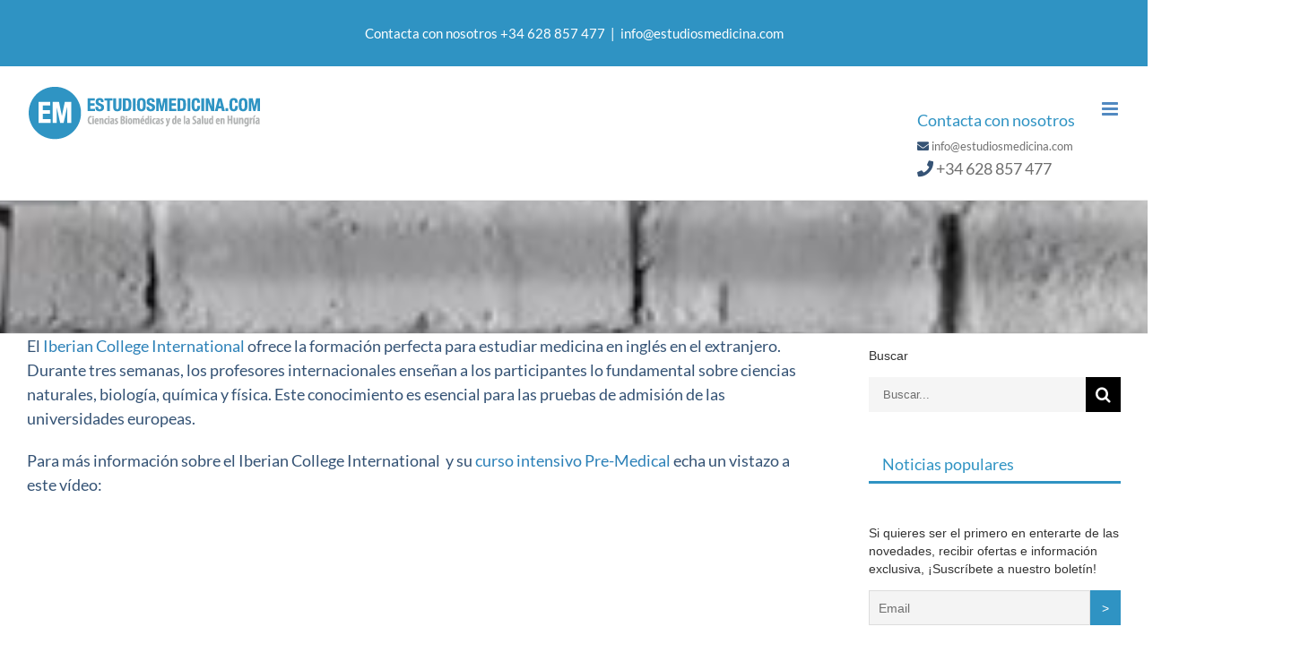

--- FILE ---
content_type: text/css
request_url: https://www.estudiosmedicina.com/wp-content/themes/Avada-Child-Theme/style.css?ver=6.2.8
body_size: 5557
content:
/*
Theme Name: Avada Child
Description: Child theme for Avada theme
Author: Sara Garcia
Edit: Sara Garcia
Author URI: https://theme-fusion.com
Template: Avada
Version: 1.0.0
Text Domain:  Avada
*/

/*CSS file*/

/*DEFAULT CHANGES*/
/*space between the menu and the slider*/
.home #main {
  padding-top: 0px;
} /*only homepage*/

/*Default title with an underline blue*/
/*#main h2.title-heading-left{border-bottom: 2px solid #338eb9;display: table-cell;}*/

.intl-tel-input input,
.intl-tel-input input[type="text"],
.intl-tel-input input[type="tel"] {
  height: 50px !important;
}
input.wpcf7-form-control.wpcf7-intl-tel.wpcf7-intl_tel.wpcf7-validates-as-required {
  height: 50px;
  background-color: transparent;
  border: 1px solid #d2d2d2;
  padding: 8px 15px;
  font-size: 13px;
}
.fusion-page-title-captions {
  width: 100%;
}
h1.entry-title {
  background-color: #2f93c3;
  padding: 0.2em 0.5em;
  display: inline-block;
}
/*Titles with underline*/
.main-style .fusion-title.sep-underline {
  padding-bottom: 0px;
}

.home-uni-btn .person-desc {
  padding: 10px;
}

/*BTN READ MORE */
.specific-btn .fusion-read-more-button,
.specific-btn .fusion-read-more-button:hover {
  text-transform: capitalize;
  padding: 6px;
  font-family: verdana, sans-serif;
  float: right;
  margin-top: 0px;
}

.specific-btn .fusion-read-more-button {
  background-color: rgba(47, 147, 195, 1);
  color: rgba(255, 255, 255, 1);
  border: 1px solid rgba(47, 147, 195, 1);
}

.specific-btn .fusion-read-more-button:hover {
  background-color: rgba(255, 255, 255, 1);
  color: rgba(47, 147, 195, 1);
  border: 1px solid rgba(255, 255, 255, 1);
}

/*HEADER*/
.fusion-secondary-header {
  background-color: #2f93c3;
}
.lang-selector {
  margin-left: 10px;
  width: 130px;
}

/*MENU*/
#menu-main-menu-estudiosmedicina .sub-menu span:hover,
#menu-main-menu-english-estudiosmedicina
  .sub-menu
  span:hover
  #menu-main-menu-estudiosmedicina
  .sub-menu
  li
  a:hover,
#menu-main-menu-english-estudiosmedicina .sub-menu li a:hover,
.fusion-main-menu.fusion-sticky-menu .sub-menu span:hover,
.fusion-main-menu.fusion-sticky-menu .sub-menu li a:hover,
#menu-main-menu-estudiosmedicina .sub-menu li.current-menu-item a,
#menu-main-menu-english-estudiosmedicina .sub-menu li.current-menu-item a,
#menu-main-menu-1 .sub-menu li.current-menu-item a {
  color: #fff;
}

.fusion-secondary-main-menu li span {
  font-size: 12px;
  text-transform: uppercase;
}

.search-field input {
  outline: none;
}
.search-field input.s:focus {
  background-color: #fff !important;
  border: 1px solid #2f93c3 !important;
}
.searchform .search-table .search-button input[type="submit"] {
  background: #2f93c3;
  border: 1px solid #2f93c3;
}

/*HOMEPAGE*/
/*events + exams*/
.event-exam-box ul {
  position: relative;
  background-color: #f5f5f5;
  list-style: none;
  padding: 0.5em;
}
.event-exam-box li {
  display: inline-block;
}
.event-exam-box li span {
  line-height: 1.8em;
}
.event-exam-box li.date {
  border-right: 2px solid #2f93c3;
  padding: 1em;
  text-align: center;
  width: 110px;
  color: #2f93c3;
}
.event-exam-box li.main-info {
  padding: 1em;
}
.event-exam-box li.main-info span {
  color: #2f93c3;
  line-height: 1.8em;
}
.event-exam-box li.button {
  position: absolute;
  bottom: 0.5em;
  right: 0.5em;
}
.event-exam-box li.button .register-button {
  background-color: #2f93c3;
  color: white;
  padding: 0.5em;
}
.event-exam-box li.button .register-button:hover {
  background-color: #fff;
  border: 1px solid #2f93c3;
  color: #2f93c3;
}

#post-13034 > div > div:nth-child(2) > div > div:nth-child(2) > div > p {
  margin-bottom: 0;
}
/*FORM*/
.wpcf7-form input[type="submit"] {
  padding: 0.5em !important;
  width: 130px;
  text-transform: capitalize !important;
  height: 37px;
}
.wpcf7-form input:focus,
.wpcf7-form textarea:focus {
  border: 1px solid #2f93c3;
  outline: none;
  background-color: #fff;
}

/*universities hopemage and universities page*/
.universities-box-style .fusion-flip-boxes {
  margin-bottom: 0;
}
.universities-box-style .flip-flop-button {
  width: 100% !important;
}
.universities-box-style
  .fusion-flip-boxes
  .fusion-flip-box
  .flip-box-inner-wrapper {
  margin-bottom: 0;
}

.universities-box-style .flip-box-front {
  background-position: center center;
  background-size: cover;
}
#szeged-university-flipbox .flip-box-front {
  background-image: url("https://www.estudiosmedicina.com/wp-content/uploads/2017/04/universidad-szeged-2.jpg");
}
#semmelweis-university-flipbox .flip-box-front {
  background-image: url("https://www.estudiosmedicina.com/wp-content/uploads/2017/04/universidad-semmelweis-2.jpg");
}
#pecs-university-flipbox .flip-box-front {
  background-image: url("https://www.estudiosmedicina.com/wp-content/uploads/2017/04/universidad-pecs-5.jpg");
}
#szent-university-flipbox .flip-box-front {
  background-image: url("https://www.estudiosmedicina.com/wp-content/uploads/2017/04/universidad-szent-istvan-1.jpg");
}
.flip-link {
  color: white;
}
.flip-link:hover {
  color: white;
}
/**/
.info-boxes-homepage .icon {
  margin-bottom: 30px !important;
}

/*info box*/
.info-box-homepage .fusion-person .person-desc .person-content {
  color: rgba(255, 255, 255, 1);
}
.info-box-homepage .fusion-person .person-desc .person-title {
  color: rgba(255, 255, 255, 1);
  font-size: 16px;
}

/*comments*/
ul.comments-container {
  list-style: none;
  padding-left: 0;
  margin-top: 40px;
  margin-left: -50px;
}
ul.comments-container li {
  display: inline-block;
  width: 25%;
  vertical-align: top;
}
.testimonial_box_title {
  margin-bottom: 0 !important;
}
.fusion-testimonials.clean blockquote q {
  padding: 0 25px;
}
.testimonial_content {
  background-color: #fff;
  text-align: center;
  padding-left: 50px;
}
.testimonial_content .testimonial_text {
  min-height: 125px;
}
.testimonial_content .testimonial_text p {
  color: #6f6f6f;
  font-size: 14px;
  font-style: italic;
  letter-spacing: 0px;
  font-family: Verdana;
  font-weight: normal;
  text-align: left;
  margin-bottom: 0;
  padding-top: 1em;
}

.testimonial_content .user {
  color: #333;
  font-style: normal;
  padding: 1em;
}
.testimonial_content .user:hover {
  color: #2f93c3;
}
.testimonial_content img {
  height: 150px;
  width: auto;
  overflow: hidden;
}

.testimonials-home .testimonial_text {
  font-size: 14px;
  line-height: 25px;
  letter-spacing: 0px;
}
.testimonials-home span:hover {
  color: #2f93c2;
  letter-spacing: 0px;
}
.testimonials-home span {
  color: #6f6f6f;
  letter-spacing: 0px;
}

/*RECENT POST*/
.post-home .entry-title {
  color: #2f93c3;
  font-size: 26px verdana, sans-serif;
  margin-bottom: 20px !important;
}

.post-home .meta {
  margin-bottom: 20px !important;
}

.noticias-home-2 .fusion-flexslider {
  width: 196px !important;
}

/*CAROUSEL COMPANIES*/
.companies .fusion-carousel-holder .fusion-carousel-item .hover-type-none {
  opacity: 0.6;
}

.companies
  .fusion-carousel-holder
  .fusion-carousel-item
  .hover-type-none:hover {
  opacity: 1;
}

/*LAST NEWS HOMEPAGE SHORTCODES*/
/*Salva Romero Aguilar*/

.ln-list-cont {
  margin-bottom: 1rem;
  width: 100%;
  float: left;
}
.ln-list-img {
  width: 50%;
  background-position: center;
  background-size: cover;
  float: left;
  min-width: 220px;
  min-height: 185px;
}
.ln-list-content {
  width: 45%;
  float: left;
  position: relative;
  min-height: 185px;
  margin-left: 1rem;
}
.ln-button-div {
  display: inline-block;
  bottom: 0;
  margin-top: 1rem;
  left: 0;
}
.ln-list-content a.title {
  color: #2f93c3;
  cursor: pointer;
}
.last-new-title a.title:hover {
  text-decoration: underline;
}
.ln-list-content span.date {
  font-size: 14px;
  color: #6f6f6f;
}
.last-new-full .r-more {
  background: #2f93c2;
  color: #fff;
  cursor: pointer;
  font-size: 14px;
  outline: none;
  border: 1px solid #2f93c2;
  min-width: 130px;
  padding: 0.3em;
  text-align: center;
}
.last-new-full .r-more:hover {
  background: #fff;
  color: #2f93c2;
  border: 1px solid #2f93c2;
  transition: all 0.2s;
}
.ln-list-cont-rsp .r-more {
  background: #2f93c2;
  color: #fff;
  cursor: pointer;
  font-size: 14px;
  outline: none;
  border: 1px solid #2f93c2;
  min-width: 130px;
  padding: 0.3em;
  text-align: center;
  width: 140px;
}
.ln-list-cont-rsp .r-more:hover {
  background: #fff;
  color: #2f93c2;
  border: 1px solid #2f93c2;
  transition: all 0.2s;
}
.ln-list-content .r-more {
  background: #2f93c2;
  color: #fff;
  cursor: pointer;
  font-size: 14px;
  outline: none;
  border: 1px solid #2f93c2;
  min-width: 130px;
  padding: 0.3em;
  text-align: center;
}
.ln-list-content .r-more:hover {
  background: #fff;
  color: #2f93c2;
  border: 1px solid #2f93c2;
  transition: all 0.2s;
}
.last-new-full {
  width: 100%;
}
.last-new-image {
  min-width: 100%;
}
.last-new-full {
  min-height: 595px;
  max-height: 595px;
  position: relative;
}
.last-new-content {
  font-size: 14px;
  color: #6f6f6f;
  margin-top: 0.8rem;
}
.last-new-title {
  color: #2f93c2;
  font-size: 16px;
  margin-top: 1rem;
}
.ln-button-div .r-more .button-text {
  background: #2f93c2;
  color: #fff;
  cursor: pointer;
  font-size: 14px;
  outline: none;
  min-width: 130px;
  display: inline-block;
}
.ln-button-div .r-more:hover .button-text {
  background: #fff;
  color: #2f93c2;
  transition: all 0.2s;
}

.ln-list-content a.title:hover {
  text-decoration: underline;
}
.last-new-title a.title {
  color: #2f93c3;
  cursor: pointer;
}
.ln-list-img-rsp {
  min-height: 230px;
  background-size: contain;
  background-repeat: no-repeat;
}
.ln-list-cont-rsp {
  margin-bottom: 1rem;
}
.ln-list-content-rsp {
  margin-top: 0.8rem;
}
.event-box {
  background: #f5f5f5;
  margin-bottom: 1rem;
  min-height: 81px;
  padding-top: 0.8em;
  padding-bottom: 0.8em;
}
.event-box-exam {
  min-height: 110px;
}
div.date {
  text-align: center;
  border-right: 2px solid #2f93c2;
  width: 21.5%;
  float: left;
  padding: 0.5em;
}
div.main-info {
  float: left;
  width: 55%;
  padding: 0.5em;
  padding-left: 1.8em;
  white-space: nowrap;
  overflow: hidden;
  text-overflow: ellipsis;
}
div.register-button {
  float: left;
  width: 23%;
  padding: 0.3em;
  color: #fff;
  text-align: center;
  background: #2f93c2;
  cursor: pointer;
  border: 1px solid #2f93c2;
  margin-top: 14px;
  margin-left: -9px;
}
div.register-button:hover {
  color: #2f93c2;
  text-align: center;
  background: #fff;
  cursor: pointer;
  border: 1px solid #2f93c2;
  transition: all 0.2s;
}
div#news-id .fusion-icon-bubbles:before {
  content: "\f1ea" !important;
  font-family: FontAwesome !important;
}
#wrapper #main .fusion-post-content > .blog-shortcode-post-title {
  margin-bottom: 15px;
}
div#timeline-prueba a.fusion-read-more {
  background: #2f93c2;
  color: #fff;
  cursor: pointer;
  font-size: 14px;
  outline: none;
  border: 1px solid #2f93c2;
  min-width: 130px;
  padding: 0.4em;
  text-align: center;
}
div#timeline-prueba a.fusion-read-more:hover {
  background: #fff;
  color: #2f93c2;
  border: 1px solid #2f93c2;
  transition: all 0.2s;
}
div#timeline-prueba a.fusion-read-more:after {
  content: "" !important;
}
.event-container {
  width: 100%;
  float: left;
}

/*Cookie Message Michael Jenisch 21.7.17*/

.cookies {
  font-size: 12px;
}

/*END HOMEPAGE*/

/*MENUS UNIVERSITIES*/

ul#menu-universidad-semmelweis li:hover {
  border: 1px solid #f5f5f5;
  background: #fff;
}
ul#menu-universidad-semmelweis li.current-menu-item {
  padding: 1rem;
  padding-left: 1.5rem;
  border: 1px solid #f5f5f5;
  border-left: 3px solid #2f93c3;
  font-size: 13px;
  margin-bottom: 0.3rem;
  cursor: pointer;
}
ul#menu-universidad-semmelweis li:not(.current-menu-item) {
  padding: 1rem;
  padding-left: 1.5rem;
  border: 1px solid #f5f5f5;
  font-size: 13px;
  margin-bottom: 0.3rem;
  cursor: pointer;
  background: #f5f5f5;
}
ul#menu-universidad-semmelweis li:hover {
  border: 1px solid #f5f5f5;
  background: #fff;
}

ul#menu-universidad-semmelweis-1 li:hover {
  border: 1px solid #f5f5f5;
  background: #fff;
}
ul#menu-universidad-semmelweis-1 li.current-menu-item {
  padding: 1rem;
  padding-left: 1.5rem;
  border: 1px solid #f5f5f5;
  border-left: 3px solid #2f93c3;
  font-size: 13px;
  margin-bottom: 0.3rem;
  cursor: pointer;
}
ul#menu-universidad-semmelweis-1 li:not(.current-menu-item) {
  padding: 1rem;
  padding-left: 1.5rem;
  border: 1px solid #f5f5f5;
  font-size: 13px;
  margin-bottom: 0.3rem;
  cursor: pointer;
  background: #f5f5f5;
}
ul#menu-universidad-semmelweis-1 li:hover {
  border: 1px solid #f5f5f5;
  background: #fff;
}

ul#menu-universidad-pecs li:not(.current-menu-item) {
  padding: 1rem;
  padding-left: 1.5rem;
  border: 1px solid #f5f5f5;
  font-size: 13px;
  margin-bottom: 0.3rem;
  cursor: pointer;
  background: #f5f5f5;
}
ul#menu-universidad-pecs li.current-menu-item {
  padding: 1rem;
  padding-left: 1.5rem;
  border: 1px solid #f5f5f5;
  border-left: 3px solid #2f93c3;
  font-size: 13px;
  margin-bottom: 0.3rem;
  cursor: pointer;
}
ul#menu-universidad-pecs li:hover {
  border: 1px solid #f5f5f5;
  background: #fff;
}

ul#menu-universidad-pecs-1 li:not(.current-menu-item) {
  padding: 1rem;
  padding-left: 1.5rem;
  border: 1px solid #f5f5f5;
  font-size: 13px;
  margin-bottom: 0.3rem;
  cursor: pointer;
  background: #f5f5f5;
}
ul#menu-universidad-pecs-1 li.current-menu-item {
  padding: 1rem;
  padding-left: 1.5rem;
  border: 1px solid #f5f5f5;
  border-left: 3px solid #2f93c3;
  font-size: 13px;
  margin-bottom: 0.3rem;
  cursor: pointer;
}
ul#menu-universidad-pecs-1 li:hover {
  border: 1px solid #f5f5f5;
  background: #fff;
}

ul#menu-universidad-szeged li:not(.current-menu-item) {
  padding: 1rem;
  padding-left: 1.5rem;
  border: 1px solid #f5f5f5;
  font-size: 13px;
  margin-bottom: 0.3rem;
  cursor: pointer;
  background: #f5f5f5;
}
ul#menu-universidad-szeged li.current-menu-item {
  padding: 1rem;
  padding-left: 1.5rem;
  border: 1px solid #f5f5f5;
  border-left: 3px solid #2f93c3;
  font-size: 13px;
  margin-bottom: 0.3rem;
  cursor: pointer;
}
ul#menu-universidad-szeged li:hover {
  border: 1px solid #f5f5f5;
  background: #fff;
}

ul#menu-universidad-szeged-1 li:not(.current-menu-item) {
  padding: 1rem;
  padding-left: 1.5rem;
  border: 1px solid #f5f5f5;
  font-size: 13px;
  margin-bottom: 0.3rem;
  cursor: pointer;
  background: #f5f5f5;
}
ul#menu-universidad-szeged-1 li.current-menu-item {
  padding: 1rem;
  padding-left: 1.5rem;
  border: 1px solid #f5f5f5;
  border-left: 3px solid #2f93c3;
  font-size: 13px;
  margin-bottom: 0.3rem;
  cursor: pointer;
}
ul#menu-universidad-szeged-1 li:hover {
  border: 1px solid #f5f5f5;
  background: #fff;
}

ul#menu-pre-medical li:not(.current-menu-item) {
  padding: 1rem;
  padding-left: 1.5rem;
  border: 1px solid #f5f5f5;
  font-size: 13px;
  margin-bottom: 0.3rem;
  cursor: pointer;
  background: #f5f5f5;
}
ul#menu-pre-medical li.current-menu-item {
  padding: 1rem;
  padding-left: 1.5rem;
  border: 1px solid #f5f5f5;
  border-left: 3px solid #2f93c3;
  font-size: 13px;
  margin-bottom: 0.3rem;
  cursor: pointer;
}
ul#menu-pre-medical li:hover {
  border: 1px solid #f5f5f5;
  background: #fff;
}

ul#menu-pre-medical-1 li:not(.current-menu-item) {
  padding: 1rem;
  padding-left: 1.5rem;
  border: 1px solid #f5f5f5;
  font-size: 13px;
  margin-bottom: 0.3rem;
  cursor: pointer;
  background: #f5f5f5;
}
ul#menu-pre-medical-1 li.current-menu-item {
  padding: 1rem;
  padding-left: 1.5rem;
  border: 1px solid #f5f5f5;
  border-left: 3px solid #2f93c3;
  font-size: 13px;
  margin-bottom: 0.3rem;
  cursor: pointer;
}
ul#menu-pre-medical-1 li:hover {
  border: 1px solid #f5f5f5;
  background: #fff;
}

ul#menu-main-menu-estudiosmedicina-1 li {
  padding: 1rem;
  padding-left: 1.5rem;
  border: 1px solid #f5f5f5;
  border-left: 3px solid #2f93c3;
  font-size: 13px;
  margin-bottom: 0.3rem;
  cursor: pointer;
}
ul#menu-main-menu-estudiosmedicina-1 li:hover {
  border: 1px solid #f5f5f5;
  background: #fff;
}
ul#menu-main-menu-estudiosmedicina-1 li.menu-item-has-children ul.sub-menu {
  margin-top: 1rem;
}
ul#menu-main-menu-estudiosmedicina-1 li.menu-item-has-children {
  padding-bottom: 0;
}
ul#menu-main-menu-estudiosmedicina-1 li.menu-item-has-children ul.sub-menu li {
  background: #fff;
  border: 1px solid #f5f5f5;
  border-left: 0px;
  border-right: 0px;
}
ul#menu-main-menu-estudiosmedicina-1
  li.menu-item-has-children
  ul.sub-menu
  li:last-child {
  margin-bottom: 0px;
  border-bottom: 0px;
}
ul#menu-main-menu-estudiosmedicina-1
  li.menu-item-has-children
  ul.sub-menu
  li
  a:before {
  content: "\f101" !important;
  font-family: FontAwesome;
}

ul#menu-universidad li:not(.current-menu-item) {
  padding: 1rem;
  padding-left: 1.5rem;
  border: 1px solid #f5f5f5;
  font-size: 13px;
  margin-bottom: 0.3rem;
  cursor: pointer;
  background: #f5f5f5;
}
ul#menu-universidad li.current-menu-item {
  padding: 1rem;
  padding-left: 1.5rem;
  border: 1px solid #f5f5f5;
  border-left: 3px solid #2f93c3;
  font-size: 13px;
  margin-bottom: 0.3rem;
  cursor: pointer;
}
ul#menu-universidad li:hover {
  border: 1px solid #f5f5f5;
  background: #fff;
}

.event-box-no-home {
  background: #f5f5f5;
  margin-bottom: 1rem;
  min-height: 81px;
  padding-top: 0.8em;
  padding-bottom: 0.8em;
  width: 47%;
  float: left;
  margin-right: 1rem;
}

/*Search none*/

div#search-3 div.heading h4.widget-title {
  display: none;
}
div#search-2 div.heading h4.widget-title {
  display: none;
}
div#search-7 div.heading h4.widget-title {
  display: none;
}
div#search-5 div.heading h4.widget-title {
  display: none;
}
div#search-6 div.heading h4.widget-title {
  display: none;
}

/*Menu universities English*/

ul#menu-semmelweis-university li:not(.current-menu-item) {
  padding: 1rem;
  padding-left: 1.5rem;
  border: 1px solid #f5f5f5;
  font-size: 13px;
  margin-bottom: 0.3rem;
  cursor: pointer;
  background: #f5f5f5;
}
ul#menu-semmelweis-university li.current-menu-item {
  padding: 1rem;
  padding-left: 1.5rem;
  border: 1px solid #f5f5f5;
  border-left: 3px solid #2f93c3;
  font-size: 13px;
  margin-bottom: 0.3rem;
  cursor: pointer;
}
ul#menu-semmelweis-university li:hover {
  border: 1px solid #f5f5f5;
  background: #fff;
}

ul#menu-university-pecs li:not(.current-menu-item) {
  padding: 1rem;
  padding-left: 1.5rem;
  border: 1px solid #f5f5f5;
  font-size: 13px;
  margin-bottom: 0.3rem;
  cursor: pointer;
  background: #f5f5f5;
}
ul#menu-university-pecs li.current-menu-item {
  padding: 1rem;
  padding-left: 1.5rem;
  border: 1px solid #f5f5f5;
  border-left: 3px solid #2f93c3;
  font-size: 13px;
  margin-bottom: 0.3rem;
  cursor: pointer;
}
ul#menu-university-pecs li:hover {
  border: 1px solid #f5f5f5;
  background: #fff;
}

ul#menu-university-szeged li:not(.current-menu-item) {
  padding: 1rem;
  padding-left: 1.5rem;
  border: 1px solid #f5f5f5;
  font-size: 13px;
  margin-bottom: 0.3rem;
  cursor: pointer;
  background: #f5f5f5;
}
ul#menu-university-szeged li.current-menu-item {
  padding: 1rem;
  padding-left: 1.5rem;
  border: 1px solid #f5f5f5;
  border-left: 3px solid #2f93c3;
  font-size: 13px;
  margin-bottom: 0.3rem;
  cursor: pointer;
}
ul#menu-university-szeged li:hover {
  border: 1px solid #f5f5f5;
  background: #fff;
}

ul#menu-pre-med li:not(.current-menu-item) {
  padding: 1rem;
  padding-left: 1.5rem;
  border: 1px solid #f5f5f5;
  font-size: 13px;
  margin-bottom: 0.3rem;
  cursor: pointer;
  background: #f5f5f5;
}
ul#menu-pre-med li.current-menu-item {
  padding: 1rem;
  padding-left: 1.5rem;
  border: 1px solid #f5f5f5;
  border-left: 3px solid #2f93c3;
  font-size: 13px;
  margin-bottom: 0.3rem;
  cursor: pointer;
}
ul#menu-pre-med li:hover {
  border: 1px solid #f5f5f5;
  background: #fff;
}

ul#menu-semmelweis-university-1 li:not(.current-menu-item) {
  padding: 1rem;
  padding-left: 1.5rem;
  border: 1px solid #f5f5f5;
  font-size: 13px;
  margin-bottom: 0.3rem;
  cursor: pointer;
  background: #f5f5f5;
}
ul#menu-semmelweis-university-1 li.current-menu-item {
  padding: 1rem;
  padding-left: 1.5rem;
  border: 1px solid #f5f5f5;
  border-left: 3px solid #2f93c3;
  font-size: 13px;
  margin-bottom: 0.3rem;
  cursor: pointer;
}
ul#menu-semmelweis-university-1 li:hover {
  border: 1px solid #f5f5f5;
  background: #fff;
}

ul#menu-university-pecs-1 li:not(.current-menu-item) {
  padding: 1rem;
  padding-left: 1.5rem;
  border: 1px solid #f5f5f5;
  font-size: 13px;
  margin-bottom: 0.3rem;
  cursor: pointer;
  background: #f5f5f5;
}
ul#menu-university-pecs-1 li.current-menu-item {
  padding: 1rem;
  padding-left: 1.5rem;
  border: 1px solid #f5f5f5;
  border-left: 3px solid #2f93c3;
  font-size: 13px;
  margin-bottom: 0.3rem;
  cursor: pointer;
}
ul#menu-university-pecs-1 li:hover {
  border: 1px solid #f5f5f5;
  background: #fff;
}

ul#menu-university-szeged-1 li:not(.current-menu-item) {
  padding: 1rem;
  padding-left: 1.5rem;
  border: 1px solid #f5f5f5;
  font-size: 13px;
  margin-bottom: 0.3rem;
  cursor: pointer;
  background: #f5f5f5;
}
ul#menu-university-szeged-1 li.current-menu-item {
  padding: 1rem;
  padding-left: 1.5rem;
  border: 1px solid #f5f5f5;
  border-left: 3px solid #2f93c3;
  font-size: 13px;
  margin-bottom: 0.3rem;
  cursor: pointer;
}
ul#menu-university-szeged-1 li:hover {
  border: 1px solid #f5f5f5;
  background: #fff;
}

ul#menu-pre-med-1 li:not(.current-menu-item) {
  padding: 1rem;
  padding-left: 1.5rem;
  border: 1px solid #f5f5f5;
  font-size: 13px;
  margin-bottom: 0.3rem;
  cursor: pointer;
  background: #f5f5f5;
}
ul#menu-pre-med-1 li.current-menu-item {
  padding: 1rem;
  padding-left: 1.5rem;
  border: 1px solid #f5f5f5;
  border-left: 3px solid #2f93c3;
  font-size: 13px;
  margin-bottom: 0.3rem;
  cursor: pointer;
}
ul#menu-pre-med-1 li:hover {
  border: 1px solid #f5f5f5;
  background: #fff;
}

ul#menu-main-menu-english-estudiosmedicina-1 li {
  padding: 1rem;
  padding-left: 1.5rem;
  border: 1px solid #f5f5f5;
  border-left: 3px solid #2f93c3;
  font-size: 13px;
  margin-bottom: 0.3rem;
  cursor: pointer;
}
ul#menu-main-menu-english-estudiosmedicina-1 li:hover {
  border: 1px solid #f5f5f5;
  background: #fff;
}
ul#menu-main-menu-english-estudiosmedicina-1
  li.menu-item-has-children
  ul.sub-menu {
  margin-top: 1rem;
}
ul#menu-main-menu-english-estudiosmedicina-1 li.menu-item-has-children {
  padding-bottom: 0;
}
ul#menu-main-menu-english-estudiosmedicina-1
  li.menu-item-has-children
  ul.sub-menu
  li {
  background: #fff;
  border: 1px solid #f5f5f5;
  border-left: 0px;
  border-right: 0px;
}
ul#menu-main-menu-english-estudiosmedicina-1
  li.menu-item-has-children
  ul.sub-menu
  li:last-child {
  margin-bottom: 0px;
  border-bottom: 0px;
}
ul#menu-main-menu-english-estudiosmedicina-1
  li.menu-item-has-children
  ul.sub-menu
  li
  a:before {
  content: "\f101" !important;
  font-family: FontAwesome;
}

ul#menu-university li:not(.current-menu-item) {
  padding: 1rem;
  padding-left: 1.5rem;
  border: 1px solid #f5f5f5;
  font-size: 13px;
  margin-bottom: 0.3rem;
  cursor: pointer;
  background: #f5f5f5;
}
ul#menu-university li.current-menu-item {
  padding: 1rem;
  padding-left: 1.5rem;
  border: 1px solid #f5f5f5;
  border-left: 3px solid #2f93c3;
  font-size: 13px;
  margin-bottom: 0.3rem;
  cursor: pointer;
}
ul#menu-university li:hover {
  border: 1px solid #f5f5f5;
  background: #fff;
}

/*UNIVERSITIES PAGE*/
.why_university .tagline-box .reading-box {
  padding: 5px 30px 5px 30px;
}
.why_university .tagline-box .reading-box h2 {
  color: #2f93c3;
}

/*ABOUT US*/
/*WHAT CAN WE OFFER*/
#about-us .servicios .content-box-heading {
  font-weight: 400;
  letter-spacing: 0px;
}

/*CONTACT*/
.contact-page .fusion-social-links {
  margin: 40px 0px 0px 32px;
}
.whole-form p {
  margin-bottom: 0;
}
.full-row {
  width: 100%;
  margin-bottom: 0.5rem;
  float: left;
  padding: 0.5rem;
}
.left-column {
  width: 48.75%;
  float: left;
  margin-right: 1.5rem;
}
.right-column {
  width: 48.75%;
  float: left;
}
.label-form-contact {
  margin-bottom: 0.4rem;
}

#main #comment-submit,
#main .comment-submit,
#reviews input#submit,
.button-default,
.button.default,
.comment-form input[type="submit"],
.fusion-button-default,
.fusion-portfolio-one .fusion-button,
.post-password-form input[type="submit"],
.ticket-selector-submit-btn[type="submit"],
.tml-submit-wrap input[type="submit"],
.wpcf7-form input[type="submit"],
.wpcf7-submit,
input.button-default {
  text-transform: none !important;
}

textarea#comment:focus {
  background-color: #fff !important;
  border: 1px solid #2f93c3 !important;
  outline: none;
}

/*news*/
#posts-container {
  margin-top: 50px;
}
#wrapper .fusion-date-and-formats .fusion-format-box {
  display: none;
}
.fusion-date-and-formats .fusion-date {
  display: none !important;
}

#posts-container .fusion-meta-info .fusion-alignright .fusion-read-more:after {
  display: none;
}
#posts-container .fusion-meta-info .fusion-alignright {
  border: 1px solid #2f93c3;
  background-color: #2f93c3;
  padding: 0.5em 2em;
  color: #fff;
}
#posts-container .fusion-meta-info .fusion-alignright:hover {
  background-color: #fff;
  border: 1px solid #2f93c3;
}
#posts-container .fusion-meta-info .fusion-alignright:hover a {
  color: #2f93c3;
}
#posts-container .fusion-meta-info .fusion-alignright a {
  color: #fff;
  margin-right: 0;
}
#posts-container .fusion-meta-info .fusion-alignright a:hover {
  color: #2f93c3;
}
div.ctn-info-heading {
  width: 35%;
  margin-left: 81.4%;
  margin-top: 25px;
  text-align: left;
}
div.ctn-info-heading span.ctn-title {
  color: #2f93c3;
  font-size: 18px;
}
div.ctn-info-heading span.ctn-email {
  font-size: 13px;
}
div.ctn-info-heading span.ctn-phone {
  font-size: 13px;
}
#link-email {
  color: #6f6f6f;
}
#link-telf {
  color: #6f6f6f;
}

.fusion-person .person-desc {
  min-height: 242px;
}
.last-new-full .last-new-image {
  width: 100%;
  height: 400px;
  overflow: hidden;
}
.last-new-full .last-new-image img {
  min-width: 100%;
  min-height: 400px;
  width: auto;
  height: auto;
}

/*SIDEBAR*/

/*Change h4 to look like a h2 universities menus*/
.widget_nav_menu .heading h4,
#main .post-content .fusion-border-below-title h3,
.sidebar-style h3 {
  font-size: 23px !important;
  font-family: Verdana, Geneva, sans-serif, Arial, Helvetica, sans-serif;
  font-weight: 400;
  margin-top: 0;
  line-height: 1.5;
  letter-spacing: 0px;
}

/*Subscribe newsletter input*/
.category_widget .widget_newsletterwidgetminimal .tnp-email,
#sidebar .widget_newsletterwidgetminimal .tnp-email {
  width: 88%;
  float: left;
  margin: 0;
  outline: none;
}
.category_widget .widget_newsletterwidgetminimal .tnp-email:focus,
#sidebar .widget_newsletterwidgetminimal .tnp-email:focus {
  width: 88%;
  float: left;
  margin: 0;
  background-color: #fff;
  border: 1px solid #2f93c3;
  outline: none;
}
.category_widget .widget_newsletterwidgetminimal .tnp-submit,
#sidebar .widget_newsletterwidgetminimal .tnp-submit {
  background-color: #2f93c3;
  width: 12%;
  height: 39px;
  cursor: pointer;
}
.category_widget .widget_newsletterwidgetminimal .tnp-submit:hover,
#sidebar .widget_newsletterwidgetminimal .tnp-submit:hover {
  background-color: #fff;
  border: 1px solid #2f93c3;
  color: #2f93c2;
}

/*GALLERIES*/
#timeline-photos .fusion-icon-bubbles:before {
  content: "\f03e" !important;
  font-family: FontAwesome !important;
}
#timeline-videos .fusion-icon-bubbles:before {
  content: "\f03d" !important;
  font-family: FontAwesome !important;
}

#fix-box-height .fusion-post-content-wrapper .fusion-post-content {
  min-height: 210px;
}
#fix-box-height img {
  width: 500px;
  height: 280px;
}

/* popular sidewidget */ /*Michael Jenisch 19.7.17*/

.topline-side-widget {
  background-color: #2f93c3;
  min-height: 3px;
}
.title-side-widget {
  margin-left: 15px;
  margin-top: 5px;
  margin-bottom: 5px;
  color: #2f93c3;
  font-size: 18px;
}
#tab-popular > ul > li > div.post-holder > a {
  font-size: 14px !important;
  background-color: white;
}

/*FOOTER*/
.fusion-footer-widget-area ul li a {
  display: inline;
}
/*newsletter box*/
.fusion-footer-widget-area .fusion-footer-widget-column {
  text-align: left;
}
.fusion-footer-widget-area .widget_newsletterwidgetminimal .widget-title {
  text-align: left;
  text-transform: inherit;
}
.fusion-footer-widget-area .widget_newsletterwidgetminimal .tnp-email {
  width: 88%;
  float: left;
  margin: 0;
  border: 1px solid #2f93c3;
  outline: none;
}

.fusion-footer-widget-area .widget_newsletterwidgetminimal .tnp-email:focus {
  width: 88%;
  float: left;
  margin: 0;
  border: 1px solid #2f93c3;
  outline: none;
}
.fusion-footer-widget-area .widget_newsletterwidgetminimal .tnp-email:focus {
  background-color: #fff;
  border: 1px solid #2f93c3;
  outline: none;
}

.fusion-footer-widget-area .widget_newsletterwidgetminimal .tnp-submit {
  background-color: #2f93c3;
  width: 12%;
  height: 39px;
}
.fusion-footer-widget-area .widget_newsletterwidgetminimal .tnp-submit:hover {
  background-color: #2f93c3;
  border: 1px solid #2f93c3;
}
/*logo*/
#text-48 {
  text-align: left;
}

/*most viewed links*/
.fusion-footer-widget-area ul {
  padding-left: 1.5em;
}
.fusion-footer-widget-area li:before {
  content: "\f105"; /* FontAwesome Unicode */
  font-family: FontAwesome;
  display: inline-block;
  margin-left: -1.3em; /* same as padding-left set on li */
  width: 1.3em; /* same as padding-left set on li */
}

.fusion-footer-widget-area #text-49 ul {
  list-style: none;
  padding-left: 0;
}
.fusion-footer-widget-area #text-49 ul li:before {
  display: none;
}
.fusion-footer-widget-area #text-49 ul li {
  display: inline-block;
}
.fusion-footer-widget-area #text-49 ul li.align-right {
  float: right;
}
.pst-rm {
  background: #2f93c2;
  color: #fff;
  padding: 0.5rem;
  width: 93%;
}
/*#text-46 h4{color:#f5f5f5;}*/

.text-logo-page {
  margin-bottom: 20px;
}

//Special css for english footer
.resources_footer_list_english {
}

/*University foto galery Michael Jenisch 25.7.17*/
.fusion-read-more {
  background-color: #2f93c3;
  color: white;
  padding: 7px;
  width: 130px;
  text-align: center !important;
}
.fusion-read-more:hover {
  background-color: white;
  border: 1px solid #2f93c3;
  padding: 6px;
}
.fusion-read-more:after {
  display: none;
}

/*RESPONSIVE LAST NEWS HOMEPAGE SHORTCODES*/
/*Salva Romero Aguilar*/

@media only screen and (max-width: 1474px) and (min-width: 540px) {
  #pecs-university-flipbox .flip-box-front {
    min-height: 382px !important;
  }
  #szent-university-flipbox .flip-box-front {
    min-height: 382px !important;
  }
  #szeged-university-flipbox .flip-box-front {
    min-height: 382px !important;
  }
  #semmelweis-university-flipbox .flip-box-front {
    min-height: 382px !important;
  }
}

@media only screen and (max-width: 540px) {
  /*#pecs-university-flipbox .flip-box-back-inner span.uni-txt-rspn{text-overflow: ellipsis;overflow: hidden;white-space: nowrap;}
	#szent-university-flipbox .flip-box-back-inner span.uni-txt-rspn{text-overflow: ellipsis;overflow: hidden;white-space: nowrap;}
	#szeged-university-flipbox .flip-box-back-inner span.uni-txt-rspn{text-overflow: ellipsis;overflow: hidden;white-space: nowrap;}
	#semmelweis-university-flipbox .flip-box-back-inner span.uni-txt-rspn{text-overflow: ellipsis;overflow: hidden;white-space: nowrap;}*/
}

@media only screen and (min-width: 1316px) and (max-width: 1414px) {
  .whole-form p {
    margin-bottom: 0;
  }
  .full-row {
    width: 100%;
    margin-bottom: 0.5rem;
    float: left;
    padding: 0.5rem;
  }
  .left-column {
    width: 48.65%;
    float: left;
    margin-right: 1.5rem;
  }
  .right-column {
    width: 48.65%;
    float: left;
  }
  .label-form-contact {
    margin-bottom: 0.4rem;
  }
}

@media only screen and (max-width: 1316px) {
  .left-column {
    width: 100%;
    float: left;
    margin-right: 0;
    margin-top: 1rem;
  }
  .full-row {
    width: 100%;
    margin-bottom: 0rem;
    float: left;
    padding: 0rem;
  }
  .right-column {
    width: 100%;
    float: left;
    margin-top: 1rem;
  }
  .responsive-row {
    margin-top: 1rem;
  }
}

@media only screen and (max-width: 1211px) and (min-width: 1024px) {
  div.register-button {
    float: left;
    width: 100%;
    padding: 0.5em;
    color: #fff;
    text-align: center;
    background: #2f93c2;
    cursor: pointer;
    border: 1px solid #2f93c2;
    min-height: 34px;
    margin-top: 0px;
  }
  div.main-info {
    float: left;
    width: 70%;
    padding: 1em;
  }
  div.date {
    text-align: center;
    border-right: 2px solid #2f93c2;
    width: 30%;
    float: left;
    padding: 1em;
  }
  .event-box {
    background: #f5f5f5;
    margin-bottom: 3rem;
    min-height: 85px;
    height: auto;
    padding-bottom: 0px;
    padding-top: 0px;
  }
  .event-box-exam {
    min-height: 110px;
  }
}

@media only screen and (max-width: 1024px) and (min-width: 540px) {
  .ln-button-div {
    position: relative;
  }
  div.register-button {
    float: left;
    width: 100%;
    padding: 0.5em;
    color: #fff;
    text-align: center;
    background: #2f93c2;
    cursor: pointer;
    border: 1px solid #2f93c2;
    min-height: 34px;
    margin-top: 0px;
  }
  div.main-info {
    float: left;
    width: 70%;
    padding: 1em;
  }
  div.date {
    text-align: center;
    border-right: 2px solid #2f93c2;
    width: 30%;
    float: left;
    padding: 1em;
  }
  .event-box {
    background: #f5f5f5;
    margin-bottom: 3rem;
    min-height: 80px;
    height: auto;
    padding-bottom: 0px;
    padding-top: 0px;
  }
  .event-box-exam {
    min-height: 100px;
  }
}

@media screen and (max-width: 1110px) {
  div.ctn-info-heading {
    display: none;
  }
  .event-exam-box li.date {
    border-right: 0px;
    border-bottom: 2px solid #2f93c3;
    padding: 1em;
    text-align: center;
    width: 100%;
    color: #2f93c3;
  }
  .event-exam-box li.main-info {
    padding: 1em;
    width: 100%;
    text-align: center;
  }
  .event-exam-box li.button {
    position: relative;
    bottom: 0em;
    right: 0em;
    width: 100%;
    text-align: center;
  }
}

@media screen and (max-width: 1100px) {
  .lang-selector-row {
    width: 100%;
    text-align: center;
  }
  .lang-selector {
    display: inline-block;
    text-align: justify;
  }
}

@media only screen and (max-width: 1280px) and (min-width: 540px) {
  .fusion-person .person-desc {
    min-height: 333px !important;
  }
  ul.comments-container li {
    width: 100% !important;
  }
  #pecs-university-flipbox .flip-box-front {
    min-height: 382px !important;
  }
  #szent-university-flipbox .flip-box-front {
    min-height: 382px !important;
  }
  #szeged-university-flipbox .flip-box-front {
    min-height: 382px !important;
  }
  #semmelweis-university-flipbox .flip-box-front {
    min-height: 382px !important;
  }
  .testimonial_content .testimonial_text {
    min-height: 100%;
  }
  .testimonial_content {
    margin-bottom: 1rem;
  }
}

@media only screen and (max-width: 800px) {
  #main {
    padding-top: 25px;
  }
}

@media only screen and (max-width: 640px) {
  #comment {
    width: 100% !important;
  }
  #search-5,
  #newsletterwidgetminimal-7,
  #search-2,
  #search-3,
  #newsletterwidgetminimal-3,
  #newsletterwidgetminimal-4 {
    display: none;
  }
  .pagination {
    margin-top: 0 !important;
    margin-bottom: 45px;
  }
}

@media only screen and (max-width: 540px) {
  .fusion-title {
    padding-top: 20px;
  }
  h2.title-rspn {
    padding-top: 20px;
  } /*Titulos para el responsive*/
  ul.comments-container {
    margin-top: 0px;
  }
  .univ-logo-page {
    align-items: center;
    justify-content: center;
    display: flex;
    margin-bottom: 1rem;
  }
  .ln-list-img {
    width: 100%;
  }
  .ln-list-content {
    width: 100%;
    margin-left: 0;
    margin-top: 10px;
  }
  .last-new-full {
    min-height: auto;
    max-height: 100%;
  }
  .ln-button-div {
    position: relative;
    padding-bottom: 1rem;
    border-bottom: 1px solid #f5f5f5;
  }
  .fusion-person .person-desc {
    min-height: 210px !important;
  }
  ul.comments-container li {
    width: 100% !important;
  }
  .testimonial_content {
    margin-bottom: 1rem;
    border-top: 1px solid #f5f5f5;
    padding-top: 0.5rem;
  }
  #pecs-university-flipbox .flip-box-front {
    margin-top: 20px;
  }
  #szent-university-flipbox .flip-box-front {
    margin-top: 20px;
  }
  #szeged-university-flipbox .flip-box-front {
    margin-top: 20px;
  }
  div.register-button {
    float: left;
    width: 100%;
    padding: 0.5em;
    color: #fff;
    text-align: center;
    background: #2f93c2;
    cursor: pointer;
    border: 1px solid #2f93c2;
    min-height: 35px;
    margin-top: 0px;
  }
  div.main-info {
    float: left;
    width: 70%;
    padding: 1em;
    padding-left: 1.8em;
  }
  div.date {
    text-align: center;
    border-right: 2px solid #2f93c2;
    width: 30%;
    float: left;
    padding: 1em;
  }
  .event-box {
    background: #f5f5f5;
    margin-bottom: 3rem;
    min-height: 80px;
    height: auto;
    padding-bottom: 0px;
    padding-top: 0px;
  }
  .event-box-exam {
    min-height: 100px;
  }
  .event-box-no-home {
    background: #f5f5f5;
    margin-bottom: 0.5rem;
    min-height: 81px;
    padding-top: 0.8em;
    padding-bottom: 0.8em;
    width: 100%;
    float: left;
    margin-right: 0rem;
  }
  #post-13034
    > div
    > div:nth-child(2)
    > div
    > div.fusion-layout-column.fusion_builder_column.fusion_builder_column_1_3.fusion-one-third.fusion-column-last.\31
    _3
    > div
    > p:nth-child(5) {
    margin-bottom: 0;
  }
  #home-main,
  #home-news,
  #home-uni,
  #home-comment {
    margin-bottom: 0 !important;
  }
  #title-colobo {
    padding-top: 0;
  }
  #home-sep {
    display: none;
  }
  #home-uni-title {
    padding-top: 30px;
  }
}
@media only screen and (max-width: 360px) {
  .fusion-logo {
    width: 80%;
  }
}
@media only screen and (max-width: 340px) {
  h2 {
    font-size: 18px !important;
  }
}

@media only print {
  .hide-print {
    display: none;
  }
}

h1.entry-title {
  padding: 0 30px !important;
}

.wpforms-container {
  max-width: 600px;
}

.remove-stupid-margin {
  margin: -30px !important;
  & img {
    min-height: 400px;
    object-fit: cover;
  }
}

.fix-main-title-position {
  position: absolute !important;
  top: 0;
  left: 0;
  right: 0;
  bottom: 0;
  z-index: 10;
  display: flex !important;
  align-items: center !important;
  justify-content: center !important;

  & h1 {
    text-align: center;
    color: white !important;
    font-size: 50px !important;
    text-shadow: 0 0 20px hsla(0, 0%, 0%, 1);
    font-weight: 900 !important;
  }
}

@media only screen and (max-width: 540px) {
  .fix-main-title-position {
    & h1 {
      font-size: 35px !important;
      line-height: 1.2 !important;
    }
  }
}

.wpforms-container .wpforms-field .wpforms-field-row:before,
.wpforms-container .wpforms-field .wpforms-field-row:after {
  content: none !important;
}


--- FILE ---
content_type: application/javascript
request_url: https://www.estudiosmedicina.com/wp-content/themes/Avada-Child-Theme/js/ga-util.js?ver=1
body_size: -32
content:
jQuery(function(){
    jQuery("a[href^=tel]").click(function(){
        var label = 'general';
        if(jQuery(this).data('label')) label = jQuery(this).data('label');

        ga('send', 'event', 'phone', 'click', label);
    });

    jQuery("a[href^=mailto]").click(function(){
        var label = 'general';
        if(jQuery(this).data('label')) label = jQuery(this).data('label');

        ga('send', 'event', 'email', 'click', label);
    });

    jQuery("a[href^=skype]").click(function(){
        var label = 'general';
        if(jQuery(this).data('label')) label = jQuery(this).data('label');

        ga('send', 'event', 'skype', 'click', label);
    });

    jQuery("a[href*='wa.me']").click(function(){
        var label = 'general';
        if(jQuery(this).data('label')) label = jQuery(this).data('label');

        ga('send', 'event', 'whatsapp', 'click', label);
    });

    jQuery("input.tnp-submit").click(function(){
        var label = 'general';
        if(jQuery(this).data('label')) label = jQuery(this).data('label');

        ga('send', 'event', 'subscribe', 'click', label);
    });
});

--- FILE ---
content_type: text/plain
request_url: https://www.google-analytics.com/j/collect?v=1&_v=j102&a=421637668&t=pageview&_s=1&dl=https%3A%2F%2Fwww.estudiosmedicina.com%2Fcurso-intensivo-premedical-iberian-college-international%2F&ul=en-us%40posix&dt=Curso%20Intensivo%20Pre-Medical%20del%20Iberian%20College%20International%20-%20Estudios%20medicina&sr=1280x720&vp=1280x720&_u=IEBAAEABAAAAACAAI~&jid=1904798775&gjid=411299296&cid=1884987068.1762935474&tid=UA-77089544-7&_gid=2070400196.1762935474&_r=1&_slc=1&z=1280643065
body_size: -453
content:
2,cG-HTLLW278EK